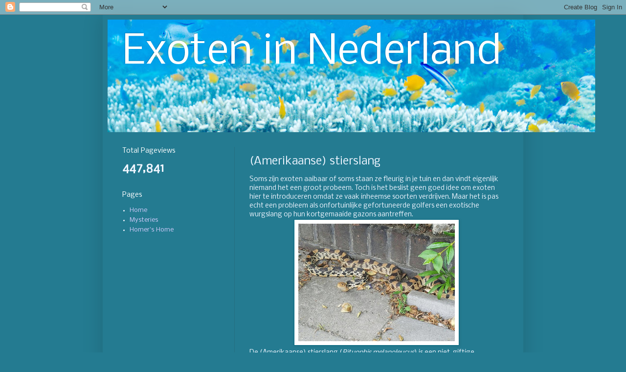

--- FILE ---
content_type: text/html; charset=UTF-8
request_url: http://exota.blogspot.com/2017/06/amerikaanse-stierslang.html
body_size: 19139
content:
<!DOCTYPE html>
<html class='v2' dir='ltr' lang='en'>
<head>
<link href='https://www.blogger.com/static/v1/widgets/335934321-css_bundle_v2.css' rel='stylesheet' type='text/css'/>
<meta content='width=1100' name='viewport'/>
<meta content='text/html; charset=UTF-8' http-equiv='Content-Type'/>
<meta content='blogger' name='generator'/>
<link href='http://exota.blogspot.com/favicon.ico' rel='icon' type='image/x-icon'/>
<link href='http://exota.blogspot.com/2017/06/amerikaanse-stierslang.html' rel='canonical'/>
<link rel="alternate" type="application/atom+xml" title="Exoten in Nederland - Atom" href="http://exota.blogspot.com/feeds/posts/default" />
<link rel="alternate" type="application/rss+xml" title="Exoten in Nederland - RSS" href="http://exota.blogspot.com/feeds/posts/default?alt=rss" />
<link rel="service.post" type="application/atom+xml" title="Exoten in Nederland - Atom" href="https://www.blogger.com/feeds/2676243817189990300/posts/default" />

<link rel="alternate" type="application/atom+xml" title="Exoten in Nederland - Atom" href="http://exota.blogspot.com/feeds/2493393767495960279/comments/default" />
<!--Can't find substitution for tag [blog.ieCssRetrofitLinks]-->
<link href='https://blogger.googleusercontent.com/img/b/R29vZ2xl/AVvXsEgV1IO9MgHsncQfGAj3Lfb82xzGPdUFMa4zJfnjaHrsWp_B9JBXX_KMc0yDMHYGOAxYbCY-OxFlsFxCUXkNwPF18VMYyo-xVznhyphenhyphenAfultaK6H9Z7wQ7nbmi-gf-3uWMhFMUrvONr0D87Zg/s320/download.jpg' rel='image_src'/>
<meta content='http://exota.blogspot.com/2017/06/amerikaanse-stierslang.html' property='og:url'/>
<meta content='(Amerikaanse) stierslang' property='og:title'/>
<meta content='Soms zijn exoten aaibaar of soms staan ze fleurig in je tuin en dan vindt eigenlijk niemand het een groot probeem. Toch is het beslist geen ...' property='og:description'/>
<meta content='https://blogger.googleusercontent.com/img/b/R29vZ2xl/AVvXsEgV1IO9MgHsncQfGAj3Lfb82xzGPdUFMa4zJfnjaHrsWp_B9JBXX_KMc0yDMHYGOAxYbCY-OxFlsFxCUXkNwPF18VMYyo-xVznhyphenhyphenAfultaK6H9Z7wQ7nbmi-gf-3uWMhFMUrvONr0D87Zg/w1200-h630-p-k-no-nu/download.jpg' property='og:image'/>
<title>Exoten in Nederland: (Amerikaanse) stierslang</title>
<style type='text/css'>@font-face{font-family:'Nobile';font-style:normal;font-weight:400;font-display:swap;src:url(//fonts.gstatic.com/s/nobile/v19/m8JTjflSeaOVl1iGXa3WWrZNblOD.woff2)format('woff2');unicode-range:U+0301,U+0400-045F,U+0490-0491,U+04B0-04B1,U+2116;}@font-face{font-family:'Nobile';font-style:normal;font-weight:400;font-display:swap;src:url(//fonts.gstatic.com/s/nobile/v19/m8JTjflSeaOVl1iGV63WWrZNblOD.woff2)format('woff2');unicode-range:U+0100-02BA,U+02BD-02C5,U+02C7-02CC,U+02CE-02D7,U+02DD-02FF,U+0304,U+0308,U+0329,U+1D00-1DBF,U+1E00-1E9F,U+1EF2-1EFF,U+2020,U+20A0-20AB,U+20AD-20C0,U+2113,U+2C60-2C7F,U+A720-A7FF;}@font-face{font-family:'Nobile';font-style:normal;font-weight:400;font-display:swap;src:url(//fonts.gstatic.com/s/nobile/v19/m8JTjflSeaOVl1iGWa3WWrZNbg.woff2)format('woff2');unicode-range:U+0000-00FF,U+0131,U+0152-0153,U+02BB-02BC,U+02C6,U+02DA,U+02DC,U+0304,U+0308,U+0329,U+2000-206F,U+20AC,U+2122,U+2191,U+2193,U+2212,U+2215,U+FEFF,U+FFFD;}</style>
<style id='page-skin-1' type='text/css'><!--
/*
-----------------------------------------------
Blogger Template Style
Name:     Simple
Designer: Blogger
URL:      www.blogger.com
----------------------------------------------- */
/* Content
----------------------------------------------- */
body {
font: normal normal 12px Nobile;
color: #eff5ff;
background: #247b91 none no-repeat scroll center center;
padding: 0 40px 40px 40px;
}
html body .region-inner {
min-width: 0;
max-width: 100%;
width: auto;
}
h2 {
font-size: 22px;
}
a:link {
text-decoration:none;
color: #d7ceff;
}
a:visited {
text-decoration:none;
color: #9bafde;
}
a:hover {
text-decoration:underline;
color: #ffffff;
}
.body-fauxcolumn-outer .fauxcolumn-inner {
background: transparent none repeat scroll top left;
_background-image: none;
}
.body-fauxcolumn-outer .cap-top {
position: absolute;
z-index: 1;
height: 400px;
width: 100%;
}
.body-fauxcolumn-outer .cap-top .cap-left {
width: 100%;
background: transparent none repeat-x scroll top left;
_background-image: none;
}
.content-outer {
-moz-box-shadow: 0 0 40px rgba(0, 0, 0, .15);
-webkit-box-shadow: 0 0 5px rgba(0, 0, 0, .15);
-goog-ms-box-shadow: 0 0 10px #333333;
box-shadow: 0 0 40px rgba(0, 0, 0, .15);
margin-bottom: 1px;
}
.content-inner {
padding: 10px 10px;
}
.content-inner {
background-color: #247b91;
}
/* Header
----------------------------------------------- */
.header-outer {
background: rgba(50,50,50,0) url(//www.blogblog.com/1kt/simple/gradients_deep.png) repeat-x scroll 0 -400px;
_background-image: none;
}
.Header h1 {
font: normal normal 80px Nobile;
color: #ffffff;
text-shadow: -1px -1px 1px rgba(0, 0, 0, .2);
}
.Header h1 a {
color: #ffffff;
}
.Header .description {
font-size: 140%;
color: #ffffff;
}
.header-inner .Header .titlewrapper {
padding: 22px 30px;
}
.header-inner .Header .descriptionwrapper {
padding: 0 30px;
}
/* Tabs
----------------------------------------------- */
.tabs-inner .section:first-child {
border-top: 0 solid #217676;
}
.tabs-inner .section:first-child ul {
margin-top: -0;
border-top: 0 solid #217676;
border-left: 0 solid #217676;
border-right: 0 solid #217676;
}
.tabs-inner .widget ul {
background: #266372 none repeat-x scroll 0 -800px;
_background-image: none;
border-bottom: 1px solid #217676;
margin-top: 1px;
margin-left: -30px;
margin-right: -30px;
}
.tabs-inner .widget li a {
display: inline-block;
padding: .6em 1em;
font: normal normal 12px Nobile;
color: #d7ceff;
border-left: 1px solid #247b91;
border-right: 0 solid #217676;
}
.tabs-inner .widget li:first-child a {
border-left: none;
}
.tabs-inner .widget li.selected a, .tabs-inner .widget li a:hover {
color: #ffffff;
background-color: #285763;
text-decoration: none;
}
/* Columns
----------------------------------------------- */
.main-outer {
border-top: 0 solid #256f81;
}
.fauxcolumn-left-outer .fauxcolumn-inner {
border-right: 1px solid #256f81;
}
.fauxcolumn-right-outer .fauxcolumn-inner {
border-left: 1px solid #256f81;
}
/* Headings
----------------------------------------------- */
div.widget > h2,
div.widget h2.title {
margin: 0 0 1em 0;
font: normal normal 14px Nobile;
color: #ffffff;
}
/* Widgets
----------------------------------------------- */
.widget .zippy {
color: #9b9b9b;
text-shadow: 2px 2px 1px rgba(0, 0, 0, .1);
}
.widget .popular-posts ul {
list-style: none;
}
/* Posts
----------------------------------------------- */
h2.date-header {
font: normal bold 11px Arial, Tahoma, Helvetica, FreeSans, sans-serif;
}
.date-header span {
background-color: rgba(50,50,50,0);
color: #eff5ff;
padding: inherit;
letter-spacing: inherit;
margin: inherit;
}
.main-inner {
padding-top: 30px;
padding-bottom: 30px;
}
.main-inner .column-center-inner {
padding: 0 15px;
}
.main-inner .column-center-inner .section {
margin: 0 15px;
}
.post {
margin: 0 0 25px 0;
}
h3.post-title, .comments h4 {
font: normal normal 22px Nobile;
margin: .75em 0 0;
}
.post-body {
font-size: 110%;
line-height: 1.4;
position: relative;
}
.post-body img, .post-body .tr-caption-container, .Profile img, .Image img,
.BlogList .item-thumbnail img {
padding: 4px;
background: #ffffff;
border: 1px solid #00667f;
-moz-box-shadow: 1px 1px 5px rgba(0, 0, 0, .1);
-webkit-box-shadow: 1px 1px 5px rgba(0, 0, 0, .1);
box-shadow: 1px 1px 5px rgba(0, 0, 0, .1);
}
.post-body img, .post-body .tr-caption-container {
padding: 8px;
}
.post-body .tr-caption-container {
color: #3f3f3f;
}
.post-body .tr-caption-container img {
padding: 0;
background: transparent;
border: none;
-moz-box-shadow: 0 0 0 rgba(0, 0, 0, .1);
-webkit-box-shadow: 0 0 0 rgba(0, 0, 0, .1);
box-shadow: 0 0 0 rgba(0, 0, 0, .1);
}
.post-header {
margin: 0 0 1.5em;
line-height: 1.6;
font-size: 90%;
}
.post-footer {
margin: 20px -2px 0;
padding: 5px 10px;
color: #cdd7ee;
background-color: #256f81;
border-bottom: 1px solid rgba(50,50,50,0);
line-height: 1.6;
font-size: 90%;
}
#comments .comment-author {
padding-top: 1.5em;
border-top: 1px solid #256f81;
background-position: 0 1.5em;
}
#comments .comment-author:first-child {
padding-top: 0;
border-top: none;
}
.avatar-image-container {
margin: .2em 0 0;
}
#comments .avatar-image-container img {
border: 1px solid #00667f;
}
/* Comments
----------------------------------------------- */
.comments .comments-content .icon.blog-author {
background-repeat: no-repeat;
background-image: url([data-uri]);
}
.comments .comments-content .loadmore a {
border-top: 1px solid #9b9b9b;
border-bottom: 1px solid #9b9b9b;
}
.comments .comment-thread.inline-thread {
background-color: #256f81;
}
.comments .continue {
border-top: 2px solid #9b9b9b;
}
/* Accents
---------------------------------------------- */
.section-columns td.columns-cell {
border-left: 1px solid #256f81;
}
.blog-pager {
background: transparent none no-repeat scroll top center;
}
.blog-pager-older-link, .home-link,
.blog-pager-newer-link {
background-color: #247b91;
padding: 5px;
}
.footer-outer {
border-top: 0 dashed #bbbbbb;
}
/* Mobile
----------------------------------------------- */
body.mobile  {
background-size: auto;
}
.mobile .body-fauxcolumn-outer {
background: transparent none repeat scroll top left;
}
.mobile .body-fauxcolumn-outer .cap-top {
background-size: 100% auto;
}
.mobile .content-outer {
-webkit-box-shadow: 0 0 3px rgba(0, 0, 0, .15);
box-shadow: 0 0 3px rgba(0, 0, 0, .15);
}
.mobile .tabs-inner .widget ul {
margin-left: 0;
margin-right: 0;
}
.mobile .post {
margin: 0;
}
.mobile .main-inner .column-center-inner .section {
margin: 0;
}
.mobile .date-header span {
padding: 0.1em 10px;
margin: 0 -10px;
}
.mobile h3.post-title {
margin: 0;
}
.mobile .blog-pager {
background: transparent none no-repeat scroll top center;
}
.mobile .footer-outer {
border-top: none;
}
.mobile .main-inner, .mobile .footer-inner {
background-color: #247b91;
}
.mobile-index-contents {
color: #eff5ff;
}
.mobile-link-button {
background-color: #d7ceff;
}
.mobile-link-button a:link, .mobile-link-button a:visited {
color: #247b91;
}
.mobile .tabs-inner .section:first-child {
border-top: none;
}
.mobile .tabs-inner .PageList .widget-content {
background-color: #285763;
color: #ffffff;
border-top: 1px solid #217676;
border-bottom: 1px solid #217676;
}
.mobile .tabs-inner .PageList .widget-content .pagelist-arrow {
border-left: 1px solid #217676;
}

--></style>
<style id='template-skin-1' type='text/css'><!--
body {
min-width: 860px;
}
.content-outer, .content-fauxcolumn-outer, .region-inner {
min-width: 860px;
max-width: 860px;
_width: 860px;
}
.main-inner .columns {
padding-left: 260px;
padding-right: 0px;
}
.main-inner .fauxcolumn-center-outer {
left: 260px;
right: 0px;
/* IE6 does not respect left and right together */
_width: expression(this.parentNode.offsetWidth -
parseInt("260px") -
parseInt("0px") + 'px');
}
.main-inner .fauxcolumn-left-outer {
width: 260px;
}
.main-inner .fauxcolumn-right-outer {
width: 0px;
}
.main-inner .column-left-outer {
width: 260px;
right: 100%;
margin-left: -260px;
}
.main-inner .column-right-outer {
width: 0px;
margin-right: -0px;
}
#layout {
min-width: 0;
}
#layout .content-outer {
min-width: 0;
width: 800px;
}
#layout .region-inner {
min-width: 0;
width: auto;
}
body#layout div.add_widget {
padding: 8px;
}
body#layout div.add_widget a {
margin-left: 32px;
}
--></style>
<link href='https://www.blogger.com/dyn-css/authorization.css?targetBlogID=2676243817189990300&amp;zx=657ccfc6-e7b5-4638-a444-f51fc0343d99' media='none' onload='if(media!=&#39;all&#39;)media=&#39;all&#39;' rel='stylesheet'/><noscript><link href='https://www.blogger.com/dyn-css/authorization.css?targetBlogID=2676243817189990300&amp;zx=657ccfc6-e7b5-4638-a444-f51fc0343d99' rel='stylesheet'/></noscript>
<meta name='google-adsense-platform-account' content='ca-host-pub-1556223355139109'/>
<meta name='google-adsense-platform-domain' content='blogspot.com'/>

<!-- data-ad-client=ca-pub-1965283206319677 -->

</head>
<body class='loading variant-deep'>
<div class='navbar section' id='navbar' name='Navbar'><div class='widget Navbar' data-version='1' id='Navbar1'><script type="text/javascript">
    function setAttributeOnload(object, attribute, val) {
      if(window.addEventListener) {
        window.addEventListener('load',
          function(){ object[attribute] = val; }, false);
      } else {
        window.attachEvent('onload', function(){ object[attribute] = val; });
      }
    }
  </script>
<div id="navbar-iframe-container"></div>
<script type="text/javascript" src="https://apis.google.com/js/platform.js"></script>
<script type="text/javascript">
      gapi.load("gapi.iframes:gapi.iframes.style.bubble", function() {
        if (gapi.iframes && gapi.iframes.getContext) {
          gapi.iframes.getContext().openChild({
              url: 'https://www.blogger.com/navbar/2676243817189990300?po\x3d2493393767495960279\x26origin\x3dhttp://exota.blogspot.com',
              where: document.getElementById("navbar-iframe-container"),
              id: "navbar-iframe"
          });
        }
      });
    </script><script type="text/javascript">
(function() {
var script = document.createElement('script');
script.type = 'text/javascript';
script.src = '//pagead2.googlesyndication.com/pagead/js/google_top_exp.js';
var head = document.getElementsByTagName('head')[0];
if (head) {
head.appendChild(script);
}})();
</script>
</div></div>
<div class='body-fauxcolumns'>
<div class='fauxcolumn-outer body-fauxcolumn-outer'>
<div class='cap-top'>
<div class='cap-left'></div>
<div class='cap-right'></div>
</div>
<div class='fauxborder-left'>
<div class='fauxborder-right'></div>
<div class='fauxcolumn-inner'>
</div>
</div>
<div class='cap-bottom'>
<div class='cap-left'></div>
<div class='cap-right'></div>
</div>
</div>
</div>
<div class='content'>
<div class='content-fauxcolumns'>
<div class='fauxcolumn-outer content-fauxcolumn-outer'>
<div class='cap-top'>
<div class='cap-left'></div>
<div class='cap-right'></div>
</div>
<div class='fauxborder-left'>
<div class='fauxborder-right'></div>
<div class='fauxcolumn-inner'>
</div>
</div>
<div class='cap-bottom'>
<div class='cap-left'></div>
<div class='cap-right'></div>
</div>
</div>
</div>
<div class='content-outer'>
<div class='content-cap-top cap-top'>
<div class='cap-left'></div>
<div class='cap-right'></div>
</div>
<div class='fauxborder-left content-fauxborder-left'>
<div class='fauxborder-right content-fauxborder-right'></div>
<div class='content-inner'>
<header>
<div class='header-outer'>
<div class='header-cap-top cap-top'>
<div class='cap-left'></div>
<div class='cap-right'></div>
</div>
<div class='fauxborder-left header-fauxborder-left'>
<div class='fauxborder-right header-fauxborder-right'></div>
<div class='region-inner header-inner'>
<div class='header section' id='header' name='Header'><div class='widget Header' data-version='1' id='Header1'>
<div id='header-inner' style='background-image: url("https://blogger.googleusercontent.com/img/b/R29vZ2xl/AVvXsEjdgS9JAxW3QTMW94By62G4F6W4v3QjSl_y7Lzpt1B8EiwYPSla3Eaj0OvujQvbttdIsSPFpMsLxrw_WAb5F5GzjufDua4CKK9YfqTRvPPEeyXOznsAk176ylNDJi2H8W6ToyQclPwawn0/s997/2021-09-06_132046.png"); background-position: left; width: 997px; min-height: 230px; _height: 230px; background-repeat: no-repeat; '>
<div class='titlewrapper' style='background: transparent'>
<h1 class='title' style='background: transparent; border-width: 0px'>
<a href='http://exota.blogspot.com/'>
Exoten in Nederland
</a>
</h1>
</div>
<div class='descriptionwrapper'>
<p class='description'><span>
</span></p>
</div>
</div>
</div></div>
</div>
</div>
<div class='header-cap-bottom cap-bottom'>
<div class='cap-left'></div>
<div class='cap-right'></div>
</div>
</div>
</header>
<div class='tabs-outer'>
<div class='tabs-cap-top cap-top'>
<div class='cap-left'></div>
<div class='cap-right'></div>
</div>
<div class='fauxborder-left tabs-fauxborder-left'>
<div class='fauxborder-right tabs-fauxborder-right'></div>
<div class='region-inner tabs-inner'>
<div class='tabs no-items section' id='crosscol' name='Cross-Column'></div>
<div class='tabs no-items section' id='crosscol-overflow' name='Cross-Column 2'></div>
</div>
</div>
<div class='tabs-cap-bottom cap-bottom'>
<div class='cap-left'></div>
<div class='cap-right'></div>
</div>
</div>
<div class='main-outer'>
<div class='main-cap-top cap-top'>
<div class='cap-left'></div>
<div class='cap-right'></div>
</div>
<div class='fauxborder-left main-fauxborder-left'>
<div class='fauxborder-right main-fauxborder-right'></div>
<div class='region-inner main-inner'>
<div class='columns fauxcolumns'>
<div class='fauxcolumn-outer fauxcolumn-center-outer'>
<div class='cap-top'>
<div class='cap-left'></div>
<div class='cap-right'></div>
</div>
<div class='fauxborder-left'>
<div class='fauxborder-right'></div>
<div class='fauxcolumn-inner'>
</div>
</div>
<div class='cap-bottom'>
<div class='cap-left'></div>
<div class='cap-right'></div>
</div>
</div>
<div class='fauxcolumn-outer fauxcolumn-left-outer'>
<div class='cap-top'>
<div class='cap-left'></div>
<div class='cap-right'></div>
</div>
<div class='fauxborder-left'>
<div class='fauxborder-right'></div>
<div class='fauxcolumn-inner'>
</div>
</div>
<div class='cap-bottom'>
<div class='cap-left'></div>
<div class='cap-right'></div>
</div>
</div>
<div class='fauxcolumn-outer fauxcolumn-right-outer'>
<div class='cap-top'>
<div class='cap-left'></div>
<div class='cap-right'></div>
</div>
<div class='fauxborder-left'>
<div class='fauxborder-right'></div>
<div class='fauxcolumn-inner'>
</div>
</div>
<div class='cap-bottom'>
<div class='cap-left'></div>
<div class='cap-right'></div>
</div>
</div>
<!-- corrects IE6 width calculation -->
<div class='columns-inner'>
<div class='column-center-outer'>
<div class='column-center-inner'>
<div class='main section' id='main' name='Main'><div class='widget Blog' data-version='1' id='Blog1'>
<div class='blog-posts hfeed'>

          <div class="date-outer">
        

          <div class="date-posts">
        
<div class='post-outer'>
<div class='post hentry uncustomized-post-template' itemprop='blogPost' itemscope='itemscope' itemtype='http://schema.org/BlogPosting'>
<meta content='https://blogger.googleusercontent.com/img/b/R29vZ2xl/AVvXsEgV1IO9MgHsncQfGAj3Lfb82xzGPdUFMa4zJfnjaHrsWp_B9JBXX_KMc0yDMHYGOAxYbCY-OxFlsFxCUXkNwPF18VMYyo-xVznhyphenhyphenAfultaK6H9Z7wQ7nbmi-gf-3uWMhFMUrvONr0D87Zg/s320/download.jpg' itemprop='image_url'/>
<meta content='2676243817189990300' itemprop='blogId'/>
<meta content='2493393767495960279' itemprop='postId'/>
<a name='2493393767495960279'></a>
<h3 class='post-title entry-title' itemprop='name'>
(Amerikaanse) stierslang
</h3>
<div class='post-header'>
<div class='post-header-line-1'></div>
</div>
<div class='post-body entry-content' id='post-body-2493393767495960279' itemprop='description articleBody'>
Soms zijn exoten aaibaar of soms staan ze fleurig in je tuin en dan vindt eigenlijk niemand het een groot probeem. Toch is het beslist geen goed idee om exoten hier te introduceren omdat ze vaak inheemse soorten verdrijven. Maar het is pas echt een probleem als onfortuinlijke gefortuneerde golfers een exotische wurgslang op hun kortgemaaide gazons aantreffen.
<br />
<div class="separator" style="clear: both; text-align: center;">
<a href="https://blogger.googleusercontent.com/img/b/R29vZ2xl/AVvXsEgV1IO9MgHsncQfGAj3Lfb82xzGPdUFMa4zJfnjaHrsWp_B9JBXX_KMc0yDMHYGOAxYbCY-OxFlsFxCUXkNwPF18VMYyo-xVznhyphenhyphenAfultaK6H9Z7wQ7nbmi-gf-3uWMhFMUrvONr0D87Zg/s1600/download.jpg" imageanchor="1" style="margin-left: 1em; margin-right: 1em;"><img border="0" data-original-height="521" data-original-width="694" height="240" src="https://blogger.googleusercontent.com/img/b/R29vZ2xl/AVvXsEgV1IO9MgHsncQfGAj3Lfb82xzGPdUFMa4zJfnjaHrsWp_B9JBXX_KMc0yDMHYGOAxYbCY-OxFlsFxCUXkNwPF18VMYyo-xVznhyphenhyphenAfultaK6H9Z7wQ7nbmi-gf-3uWMhFMUrvONr0D87Zg/s320/download.jpg" width="320" /></a></div>
De (Amerikaanse) stierslang (<i>Pituophis melanoleucus</i>) is een niet-giftige wurgslang die het voornamelijk gemunt heeft op kleine zoogdieren (ratten, muizen, mollen, etc) en eieren. De kleur van deze slang varieert van effen zwart of effen wit tot roomwit of geelachtig met onregelmatige zwarte of donkerbruine vlekken op rug en flanken. Het interesseert echter niemand welke kleur dit exotische monster heeft. Waar het om gaat is de vraag hoe lang zo'n beest kan worden en het antwoord is niet vertrouwenwekkend: de krachtige stierslang kan tot tweeënhalve meter (250 centimeter) lang worden.
<br />
<br />
In zijn thuisland bewoont de stierslang vrijwel de hele westkust van de Verenigde Staten. Hij houdt van dennenbossen (die hebben wij ook), loofbossen (ook), weilanden en akkers (ook) en rotsige woestijnlandschappen (pfoei, niet). Hij houdt van zanderige bodems met weinig vegetatie en laat de duinen bij Wassenaar nu de perfecte habitat voor de stierslang zijn. 
<br />
<br />
Al een paar jaar lang wordt er regelmatig een waarneming gedaan van een stierslang in die regio. Er leeft waarschijnlijk een grote populatie Amerikaanse stierslangen in de duinen en de bossen langs de Zuid-Hollandse kust. Recent is er zo'n wurgslang van meer dan een meter lang aangetroffen op een golfbaan in Wassenaar. Alleen op het terrein van de Wassenaarse Golf- en Countryclub hebben ze er binnen ongeveer een maand al drie gevonden. 'En in Lisse is er laatst een dood gereden,' zo meldt Walter Getreuer van Reptielenzoo Serpo.
<br />
<br />
Grote vraag is natuurlijk hoe het mogelijk is dat een slangensoort, die van nature leeft in de Verenigde Staten in Zuid-Holland terecht is gekomen. De vraag stellen is hem eigenlijk al beantwoorden, want een hersenloze idioot heeft ongetwijfeld ooit een aantal slangen uitgezet of misschien zelfs een nest met eieren in het bos gedumpt. De Wassenaarse natuur is een prima leefgebied voor deze soort. Het is namelijk een waterwingebied en de leefomstandigheden zijn hier goed genoeg voor de stierslang.
<br />
<br />
'We hebben zelfs een keer een slang aangetroffen die eieren droeg. Dat zegt wel iets', legt reptielenliefhebber Walter Getreuer uit. 'Dat betekent in elk geval dat het dier goed gezond was en het lijkt er dus op dat ze zich voortplanten'. Dat laatste is misschien goed nieuws voor een slangenliefhebber, maar de laatste keer dat ik de statistieken bekeek, waren deze behoorlijk in de minderheid. 
<br />
<br />
Hoe komen we van deze lastige exoot af? De Provincie neemt het probleem niet serieus en doet al jaren niets. Misschien moeten we een safari organiseren om ze uit ons land te verbannen. De slang. Niet de Provincie-ambtenaren
<div style='clear: both;'></div>
</div>
<div class='post-footer'>
<div class='post-footer-line post-footer-line-1'>
<span class='post-author vcard'>
</span>
<span class='post-timestamp'>
</span>
<span class='post-comment-link'>
</span>
<span class='post-icons'>
<span class='item-control blog-admin pid-470329772'>
<a href='https://www.blogger.com/post-edit.g?blogID=2676243817189990300&postID=2493393767495960279&from=pencil' title='Edit Post'>
<img alt='' class='icon-action' height='18' src='https://resources.blogblog.com/img/icon18_edit_allbkg.gif' width='18'/>
</a>
</span>
</span>
<div class='post-share-buttons goog-inline-block'>
</div>
</div>
<div class='post-footer-line post-footer-line-2'>
<span class='post-labels'>
</span>
</div>
<div class='post-footer-line post-footer-line-3'>
<span class='post-location'>
</span>
</div>
</div>
</div>
<div class='comments' id='comments'>
<a name='comments'></a>
<h4>No comments:</h4>
<div id='Blog1_comments-block-wrapper'>
<dl class='avatar-comment-indent' id='comments-block'>
</dl>
</div>
<p class='comment-footer'>
<div class='comment-form'>
<a name='comment-form'></a>
<h4 id='comment-post-message'>Post a Comment</h4>
<p>
</p>
<a href='https://www.blogger.com/comment/frame/2676243817189990300?po=2493393767495960279&hl=en&saa=85391&origin=http://exota.blogspot.com' id='comment-editor-src'></a>
<iframe allowtransparency='true' class='blogger-iframe-colorize blogger-comment-from-post' frameborder='0' height='410px' id='comment-editor' name='comment-editor' src='' width='100%'></iframe>
<script src='https://www.blogger.com/static/v1/jsbin/2830521187-comment_from_post_iframe.js' type='text/javascript'></script>
<script type='text/javascript'>
      BLOG_CMT_createIframe('https://www.blogger.com/rpc_relay.html');
    </script>
</div>
</p>
</div>
</div>
<div class='inline-ad'>
<script type="text/javascript">
    google_ad_client = "ca-pub-1965283206319677";
    google_ad_host = "ca-host-pub-1556223355139109";
    google_ad_host_channel = "L0007";
    google_ad_slot = "3743536345";
    google_ad_width = 300;
    google_ad_height = 250;
</script>
<!-- exota_main_Blog1_300x250_as -->
<script type="text/javascript"
src="//pagead2.googlesyndication.com/pagead/show_ads.js">
</script>
</div>

        </div></div>
      
</div>
<div class='blog-pager' id='blog-pager'>
<span id='blog-pager-newer-link'>
<a class='blog-pager-newer-link' href='http://exota.blogspot.com/2017/07/japanse-mossel.html' id='Blog1_blog-pager-newer-link' title='Newer Post'>Newer Post</a>
</span>
<span id='blog-pager-older-link'>
<a class='blog-pager-older-link' href='http://exota.blogspot.com/2017/06/senegalpapagaai.html' id='Blog1_blog-pager-older-link' title='Older Post'>Older Post</a>
</span>
<a class='home-link' href='http://exota.blogspot.com/'>Home</a>
</div>
<div class='clear'></div>
<div class='post-feeds'>
<div class='feed-links'>
Subscribe to:
<a class='feed-link' href='http://exota.blogspot.com/feeds/2493393767495960279/comments/default' target='_blank' type='application/atom+xml'>Post Comments (Atom)</a>
</div>
</div>
</div></div>
</div>
</div>
<div class='column-left-outer'>
<div class='column-left-inner'>
<aside>
<div class='sidebar section' id='sidebar-left-1'><div class='widget Stats' data-version='1' id='Stats1'>
<h2>Total Pageviews</h2>
<div class='widget-content'>
<div id='Stats1_content' style='display: none;'>
<span class='counter-wrapper text-counter-wrapper' id='Stats1_totalCount'>
</span>
<div class='clear'></div>
</div>
</div>
</div><div class='widget PageList' data-version='1' id='PageList1'>
<h2>Pages</h2>
<div class='widget-content'>
<ul>
<li>
<a href='https://exota.blogspot.com/'>Home</a>
</li>
<li>
<a href='http://exota.blogspot.com/p/mysteries.html'>Mysteries</a>
</li>
<li>
<a href='https://homeofhomer.blogspot.com/'>Homer's Home</a>
</li>
</ul>
<div class='clear'></div>
</div>
</div><div class='widget AdSense' data-version='1' id='AdSense1'>
<div class='widget-content'>
<script type="text/javascript"><!--
google_ad_client = "ca-pub-1965283206319677";
google_ad_host = "ca-host-pub-1556223355139109";
google_ad_host_channel = "L0001";
/* exota_sidebar_AdSense1_160x600_as */
google_ad_slot = "5220269540";
google_ad_width = 160;
google_ad_height = 600;
//-->
</script>
<script type="text/javascript"
src="//pagead2.googlesyndication.com/pagead/show_ads.js">
</script>
<div class='clear'></div>
</div>
</div><div class='widget Text' data-version='1' id='Text2'>
<h2 class='title'>Reageren?</h2>
<div class='widget-content'>
Vragen, suggesties of aanvullingen? Aarzel niet en mail me <a href="mailto:fredvries@gmail.com">hier</a>.<br/><br/>Gebruiken als column in uw krant of magazine? Adverteren op deze site? Mail me <a href="mailto:fredvries@gmail.com">hier</a> over de mogelijkheden.<br/><br/>
</div>
<div class='clear'></div>
</div><div class='widget LinkList' data-version='1' id='LinkList1'>
<h2>Inhoud</h2>
<div class='widget-content'>
<ul>
<li><a href='https://exota.blogspot.com/2013/02/deel-102-aardappelmoeheid.html'>Aardappelcysteaaltje [1]</a></li>
<li><a href='https://exota.blogspot.com/2015/02/aardappelmoeheid-2.html'>Aardappelcysteaaltje [2]</a></li>
<li><a href='https://exota.blogspot.com/2014/03/deel-xxx-aardappelspindelknolviroide.html'>Aardappelspindelknolviroïde</a></li>
<li><a href='https://exota.blogspot.com/2011/11/deel-45-aardpeer.html'>Aardpeer</a></li>
<li><a href='https://exota.blogspot.com/2013/04/deel-110-afrikaanse-bolletjeskool.html'>Afrikaanse bolletjeskool</a></li>
<li><a href='https://exota.blogspot.com/2019/08/afrikaanse-fruitmot.html'>Afrikaanse fruitmot</a></li>
<li><a href='https://exota.blogspot.com/2022/10/afrikaanse-klauwkikker.html'>Afrikaanse klauwkikker</a></li>
<li><a href='https://exota.blogspot.com/2012/05/deel-72-alexanderparkiet.html'>Alexanderparkiet</a></li>
<li><a href='https://exota.blogspot.com/2011/06/deel-30-alsemambrosia.html'>Alsemambrosia</a></li>
<li><a href='https://exota.blogspot.com/2016/10/alsemcysteaaltje.html'>Alsemcysteaaltje</a></li>
<li><a href='https://exota.blogspot.com/2016/08/amarant-en-monsanto.html'>Amarant, Alsemambrosia en Monsanto</a></li>
<li><a href='https://exota.blogspot.com/2013/06/deel-121-amerikaanse-boormossel.html'>Amerikaanse boormossel</a></li>
<li><a href='https://exota.blogspot.com/2012/12/deel-96-amerikaanse-oesterboorder.html'>Amerikaanse oesterboorder</a></li>
<li><a href='https://exota.blogspot.com/2012/08/deel-84-amerikaanse-paprikakever.html'>Amerikaanse paprikakever</a></li>
<li><a href='https://exota.blogspot.com/2013/10/deel-140-amerikaanse-ribkwal.html'>Amerikaanse ribkwal</a></li>
<li><a href='https://exota.blogspot.com/2010/08/deel-9-amerikaanse-bandenmug.html'>Amerikaanse rotspoelmug</a></li>
<li><a href='https://exota.blogspot.com/2011/10/deel-43-brulkikker.html'>Amerikaanse stierkikker</a></li>
<li><a href='https://exota.blogspot.com/2017/06/amerikaanse-stierslang.html'>Amerikaanse stierslang</a></li>
<li><a href='https://exota.blogspot.com/2019/03/amerikaanse-strandschelp.html'>Amerikaanse strandschelp</a></li>
<li><a href='https://exota.blogspot.com/2016/09/amerikaanse-zeekreeft.html'>Amerikaanse zeekreeft</a></li>
<li><a href='https://exota.blogspot.com/2010/07/deel-7-amerikaanse-zwaardschede.html'>Amerikaanse zwaardschede</a></li>
<li><a href='https://exota.blogspot.com/2020/04/anna-paulownaboom.html'>Anna Paulownaboom</a></li>
<li><a href='https://exota.blogspot.com/2024/05/appelbes.html'>Appelbes</a></li>
<li><a href='https://exota.blogspot.com/2012/07/deel-78-argentijnse-mier.html'>Argentijnse mier</a></li>
<li><a href='https://exota.blogspot.com/2025/12/attenboroughs-spinnendoder.html'>Attenborough's spinnendoder</a></li>
<li><a href='https://exota.blogspot.com/2025/11/australische-huisspin.html'>Australische huisspin</a></li>
<li><a href='https://exota.blogspot.com/2013/03/deel-105-aziatische-fruitvlieg.html'>Aziatische (of Suzuki) fruitvlieg</a></li>
<li><a href='https://exota.blogspot.com/2014/07/aziatische-boktor.html'>Aziatische boktor</a></li>
<li><a href='https://exota.blogspot.com/2013/08/deel-130-boomholte-steekmug.html'>Aziatische bosmug</a></li>
<li><a href='https://exota.blogspot.com/2012/02/deel-60-aziatische-hoornaar.html'>Aziatische hoornaar</a></li>
<li><a href='https://exota.blogspot.com/2010/07/deel-2-aziatische-korfmossel.html'>Aziatische korfmossel</a></li>
<li><a href='https://exota.blogspot.com/2012/12/deel-94-aziatische-modderkruiper.html'>Aziatische modderkruiper</a></li>
<li><a href='https://exota.blogspot.com/2010/08/deel-12-tijgermug.html'>Aziatische tijgermug</a></li>
<li><a href='https://exota.blogspot.com/2014/08/deel-182-aziatische-veldkers.html'>Aziatische veldkers</a></li>
<li><a href='https://exota.blogspot.com/2025/11/azijnboom.html'>Azijnboom</a></li>
<li><a href='https://exota.blogspot.com/2014/03/deel-164-badeendjes.html'>Badeendjes</a></li>
<li><a href='https://exota.blogspot.com/2013/03/deel-109-baltimoretroepiaal.html'>Baltimoretroepiaal</a></li>
<li><a href='https://exota.blogspot.com/2017/05/bergcentaurie.html'>Bergcentaurie</a></li>
<li><a href='https://exota.blogspot.com/2022/07/beukenbladziekte.html'>Beukenbladziekte</a></li>
<li><a href='https://exota.blogspot.com/2015/03/bietencysteaaltje.html'>Bietencysteaaltje</a></li>
<li><a href='https://exota.blogspot.com/2013/07/deel-124-blaasjeskrab.html'>Blaasjeskrab</a></li>
<li><a href='https://exota.blogspot.com/2019/01/black-eyed-susan.html'>Black-eyed Susan</a></li>
<li><a href='https://exota.blogspot.com/2014/02/deel-161-bladpootwants.html'>Bladpootwants</a></li>
<li><a href='https://exota.blogspot.com/2017/09/bladvlekkenziekte-in-tuinbonen.html'>Bladvlekkenziekte in Tuinbonen</a></li>
<li><a href='https://exota.blogspot.com/2013/05/blauw-kattenkruid.html'>Blauw kattenkruid</a></li>
<li><a href='https://exota.blogspot.com/2013/08/deel-131-blauwband.html'>Blauwband</a></li>
<li><a href='https://exota.blogspot.com/2018/05/blauwe-hondstong.html'>Blauwe hondstong</a></li>
<li><a href='https://exota.blogspot.com/2011/08/deel-36-blauwe-zwemkrab.html'>Blauwe zwemkrab</a></li>
<li><a href='https://exota.blogspot.com/2024/03/blauwneus.html'>Blauwneus</a></li>
<li><a href='https://exota.blogspot.com/2014/01/deel-155-blauwvleugeltaling.html'>Blauwvleugeltaling</a></li>
<li><a href='https://exota.blogspot.com/2016/08/bleek-cypergras.html'>Bleek cypergras</a></li>
<li><a href='https://exota.blogspot.com/2024/09/bleke-piekjesspons.html'>Bleke piekjesspons</a></li>
<li><a href='https://exota.blogspot.com/2015/07/boerentabak.html'>Boerentabak</a></li>
<li><a href='https://exota.blogspot.com/2021/07/bolletjeskers.html'>Bolletjeskers</a></li>
<li><a href='https://exota.blogspot.com/2013/08/deel-129-borrelia-miyamotoi.html'>Borrelia miyamotoi</a></li>
<li><a href='https://exota.blogspot.com/2020/04/bosmuis-op-griend.html'>Bosmuis</a></li>
<li><a href='https://exota.blogspot.com/2010/08/deel-14-brakwaterpok.html'>Brakwaterpok</a></li>
<li><a href='https://exota.blogspot.com/2014/05/deel-169-bronskopeend.html'>Bronskopeend</a></li>
<li><a href='https://exota.blogspot.com/2013/04/deel-112-bruinkopdiksnavelmees.html'>Bruinkopdiksnavelmees</a></li>
<li><a href='https://exota.blogspot.com/2011/10/deel-43-brulkikker.html'>Brulkikker</a></li>
<li><a href='https://exota.blogspot.com/2025/01/buxuskamperfoelie.html'>Buxuskamperfoelie</a></li>
<li><a href='https://exota.blogspot.com/2012/03/deel-65-buxusmot.html'>Buxusmot</a></li>
<li><a href='https://exota.blogspot.com/2010/08/deel-13-californische-rivierkreeft.html'>Californische rivierkreeft</a></li>
<li><a href='https://exota.blogspot.com/2012/03/deel-67-californische-trips.html'>Californische trips</a></li>
<li><a href='https://exota.blogspot.com/2013/04/deel-111-canadees-hertshooi.html'>Canadees hertshooi</a></li>
<li><a href='https://exota.blogspot.com/2011/05/deel-26-canadese-gans.html'>Canadese gans</a></li>
<li><a href='https://exota.blogspot.com/2014/11/deel-194-caraibische-flamingo.html'>Caraïbische flamingo</a></li>
<li><a href='https://exota.blogspot.com/2014/01/deel-153-chikungunya.html'>Chikungunya</a></li>
<li><a href='https://exota.blogspot.com/2013/03/deel-106-chinese-bruidssluier.html'>Chinese bruidssluier</a></li>
<li><a href='https://exota.blogspot.com/2013/11/deel-145-chinese-muntjak.html'>Chinese muntjak</a></li>
<li><a href='https://exota.blogspot.com/2012/03/deel-64-chileense-smient.html'>Chinese smient</a></li>
<li><a href='https://exota.blogspot.com/2017/02/chinese-vijvermossel.html'>Chinese vijvermossel</a></li>
<li><a href='https://exota.blogspot.com/2024/11/chinese-vijvermossel.html'>Chinese vijvermossel</a></li>
<li><a href='https://exota.blogspot.com/2021/10/chinese-waaierpalm.html'>Chinese waaierpalm</a></li>
<li><a href='https://exota.blogspot.com/2010/07/chinese-wolhandkrab.html'>Chinese wolhandkrab</a></li>
<li><a href='https://exota.blogspot.com/2015/04/deel-210-citroenkruid.html'>Citroenkruid</a></li>
<li><a href='https://exota.blogspot.com/2016/06/citrus-exocortis-viroid-cevd.html'>Citrus Exocorits Viroid (CEVd)</a></li>
<li><a href='https://exota.blogspot.com/2012/05/deel-71-coloradokever.html'>Coloradokever</a></li>
<li><a href='https://exota.blogspot.com/2013/06/deel-119-cryptococcus-gattii.html'>Cryptococcus gattii</a></li>
<li><a href='https://exota.blogspot.com/2022/06/cucurbit-aphid-borne-yellows-virus.html'>Cucurbit Aphid-borne Yellows Virus </a></li>
<li><a href='https://exota.blogspot.com/2016/02/dadelpalm.html'>Dadelpalm</a></li>
<li><a href='https://exota.blogspot.com/2014/01/deel-152-dengue.html'>Dengue</a></li>
<li><a href='https://exota.blogspot.com/2012/09/deel-87-dennenhoutaaltje.html'>Dennenhoutaaltje</a></li>
<li><a href='https://exota.blogspot.com/2014/07/deel-178-diamantduif.html'>Diamantduif</a></li>
<li><a href='https://exota.blogspot.com/2013/01/deel-99-dikkopelrits.html'>Dikkopelrits</a></li>
<li><a href='https://exota.blogspot.com/2015/08/dikkopschildpad.html'>Dikkopschildpad</a></li>
<li><a href='https://exota.blogspot.com/2010/07/deel-6-driehoeksmossel.html'>Driehoeksmossel</a></li>
<li><a href='https://exota.blogspot.com/2013/12/deel-149-duivelswandelstok.html'>Duivelswandelstok</a></li>
<li><a href='https://exota.blogspot.com/2015/09/deel-232-dwergmispels.html'>Dwergmispels</a></li>
<li><a href='https://exota.blogspot.com/2012/07/deel-80-eikenprocessierupsvlinder.html'>Eikenprocessievlinder</a></li>
<li><a href='https://exota.blogspot.com/2010/10/deel-22-engels-slijkgras.html'>Engels slijkgras</a></li>
<li><a href='https://exota.blogspot.com/2016/07/engelse-veldiep.html'>Engelse veldiep</a></li>
<li><a href='https://exota.blogspot.com/2020/03/erwtencysteaaltje.html'>Erwtencysteaaltje</a></li>
<li><a href='https://exota.blogspot.com/2011/05/deel-27-essenprachtkever.html'>Essenprachtkever</a></li>
<li><a href='https://exota.blogspot.com/2011/07/deel-33-essenziekte.html'>Essenziekte (of Essentakziekte)</a></li>
<li><a href='https://exota.blogspot.com/2012/08/deel-85-europese-bijeneter.html'>Europese bijeneter</a></li>
<li><a href='https://exota.blogspot.com/2014/05/deel-170-everglades-moeraskreeft.html'>Everglades moeraskreeft</a></li>
<li><a href='https://exota.blogspot.com/2022/05/exotische-korstmossen.html'>Exotische korstmossen</a></li>
<li><a href='https://exota.blogspot.com/2012/02/deel-57-ezelsoor.html'>Ezelsoor</a></li>
<li><a href='https://exota.blogspot.com/2020/01/fasantenbes.html'>Fasantenbes</a></li>
<li><a href='https://exota.blogspot.com/2012/06/de-filippijnse-tapijtschelp-tapes.html'>Filippijnse tapijtschelp</a></li>
<li><a href='https://exota.blogspot.com/2024/08/flamenco-platworm.html'>Flamenco-platworm</a></li>
<li><a href='https://exota.blogspot.com/2011/08/deel-34-fluweelblad.html'>Fluweelblad</a></li>
<li><a href='https://exota.blogspot.com/2021/04/franklins-meeuw.html'>Franklin's meeuw</a></li>
<li><a href='https://exota.blogspot.com/2013/09/deel-132-fuji-kers.html'>Fuji-kers</a></li>
<li><a href='https://exota.blogspot.com/2013/07/deel-125-galega-of-geitenruit.html'>Galega (of Geitenruit)</a></li>
<li><a href='https://exota.blogspot.com/2012/11/deel-90-geaderde-leemhoed.html'>Geaderde leemhoed</a></li>
<li><a href='https://exota.blogspot.com/2018/12/gebogen-traliemossel.html'>Gebogen traliemossel</a></li>
<li><a href='https://exota.blogspot.com/2023/11/geldkaurie.html'>Geldkauri</a></li>
<li><a href='https://exota.blogspot.com/2020/12/gele-bieslelie.html'>Gele bieslelie</a></li>
<li><a href='https://exota.blogspot.com/2011/12/deel-48-gele-kamille.html'>Gele kamille</a></li>
<li><a href='https://exota.blogspot.com/2010/08/deel-11-gele-koortsmug.html'>Gele koortsmug</a></li>
<li><a href='https://exota.blogspot.com/2012/11/deel-92-gele-maskerbloem.html'>Gele maskerbloem</a></li>
<li><a href='https://exota.blogspot.com/2021/09/gele-mediterrane-distel.html'>Gele Mediterrane distel</a></li>
<li><a href='https://exota.blogspot.com/2011/12/deel-51-gele-wratspons.html'>Gele wratspons</a></li>
<li><a href='https://exota.blogspot.com/2015/03/deel-208-geraniumblauwtje.html'>Geraniumblauwtje</a></li>
<li><a href='https://exota.blogspot.com/2013/10/deel-141-gevlekt-longkruid.html'>Gevlekt longkruid</a></li>
<li><a href='https://exota.blogspot.com/2022/02/gevlekte-lantaarnvlieg.html'>Gevlekte lantaarnvlieg</a></li>
<li><a href='https://exota.blogspot.com/2018/04/gewone-solivagewone-soliva-soliva.html'>Gewone soliva</a></li>
<li><a href='https://exota.blogspot.com/2020/02/gingellikruid.html'>Gingellikruid</a></li>
<li><a href='https://exota.blogspot.com/2015/05/deel-215-gouden-appelslak.html'>Gouden appelslak</a></li>
<li><a href='https://exota.blogspot.com/2014/10/deel-190-goudknopje.html'>Goudknopje</a></li>
<li><a href='https://exota.blogspot.com/2016/01/goudvis-of-giebel.html'>Goudvis (of Giebel)</a></li>
<li><a href='https://exota.blogspot.com/2025/12/graanklander.html'>Graanklander</a></li>
<li><a href='https://exota.blogspot.com/2025/02/grasmussen.html'>Grasmussen</a></li>
<li><a href='https://exota.blogspot.com/2024/04/groene-perzikluis.html'>Groene perzikluis</a></li>
<li><a href='https://exota.blogspot.com/2023/09/grondgebonden-termiet.html'>Grondgebonden termiet</a></li>
<li><a href='https://exota.blogspot.com/2015/01/deel-197-groot-akkerscherm.html'>Groot akkerscherm</a></li>
<li><a href='https://exota.blogspot.com/2013/11/deel-148-groot-nagelkruid.html'>Groot nagelkruid</a></li>
<li><a href='https://exota.blogspot.com/2013/06/deel-118-groot-vlotvaren.html'>Groot vlotvaren</a></li>
<li><a href='https://exota.blogspot.com/2025/02/grote-gevlekte-landplatworm.html'>Grote gevlekte landplatworm</a></li>
<li><a href='https://exota.blogspot.com/2012/05/deel-74-grote-hardvrucht.html'>Grote hardvrucht</a></li>
<li><a href='https://exota.blogspot.com/2016/02/grote-kroosvaren.html'>Grote kroosvaren</a></li>
<li><a href='https://exota.blogspot.com/2015/08/grote-waternavel.html'>Grote waternavel</a></li>
<li><a href='https://exota.blogspot.com/2015/09/gumborovirus.html'>Gumborovirus</a></li>
<li><a href='https://exota.blogspot.com/2015/02/deel-204-gup.html'>Gup</a></li>
<li><a href='https://exota.blogspot.com/2015/03/deel-206-haagse-kronkel.html'>Haagse kronkel</a></li>
<li><a href='https://exota.blogspot.com/2010/08/deel-16-halsbandparkiet.html'>Halsbandparkiet</a></li>
<li><a href='https://exota.blogspot.com/2015/11/deel-xxx-harig-spookkreeftje.html'>Harig spookkreeftje</a></li>
<li><a href='https://exota.blogspot.com/2010/08/deel-17-heilige-ibis.html'>Heilige ibis</a></li>
<li><a href='https://exota.blogspot.com/2020/10/herfstalsem.html'>Herfstalsem</a></li>
<li><a href='https://exota.blogspot.com/2013/10/deel-139-hibiscus.html'>Hibiscus</a></li>
<li><a href='https://exota.blogspot.com/2013/05/deel-114-hottentotvijg.html'>Hottentotvijg</a></li>
<li><a href='https://exota.blogspot.com/2012/12/deel-95-huiskraai.html'>Huiskraai</a></li>
<li><a href='https://exota.blogspot.com/2020/08/japanse-hulstspanner-of-hulstmot.html'>Hulstmot</a></li>
<li><a href='https://exota.blogspot.com/2021/10/human-metapneumovirus.html'>Human metapneumovirus</a></li>
<li><a href='https://exota.blogspot.com/2014/09/deel-186-iepenzigzagbladwesp.html'>Iepenigzagbladwesp</a></li>
<li><a href='https://exota.blogspot.com/2012/12/deel-93-iepziekte.html'>Iepziekte</a></li>
<li><a href='https://exota.blogspot.com/2011/10/deel-42-indische-gans.html'>Indische gans</a></li>
<li><a href='https://exota.blogspot.com/2010/09/deel-21-inktviszwam.html'>Inktviszwam</a></li>
<li><a href='https://exota.blogspot.com/2015/10/de-italiaanse-aronskelk-arum-italicum.html'>Italiaanse aronskelk</a></li>
<li><a href='https://exota.blogspot.com/2014/03/deel-166-italiaanse-kamsalamander.html'>Italiaanse kamsalamander</a></li>
<li><a href='https://exota.blogspot.com/2010/07/deel-4-japans-bessenwier.html'>Japans bessenwier</a></li>
<li><a href='https://exota.blogspot.com/2013/10/deel-142-japans-hoefblad.html'>Japans hoefblad</a></li>
<li><a href='https://exota.blogspot.com/2015/02/deel-205-japanse-berberis.html'>Japanse berberis</a></li>
<li><a href='https://exota.blogspot.com/2015/05/deel-216-japanse-bladvlo.html'>Japanse bladvlo</a></li>
<li><a href='https://exota.blogspot.com/2015/01/deel-198-japanse-dansmug.html'>Japanse dansmug</a></li>
<li><a href='https://exota.blogspot.com/2010/10/deel-23-japanse-duizendknoop.html'>Japanse duizendknoop</a></li>
<li><a href='https://exota.blogspot.com/2018/03/japanse-hulst.html'>Japanse hulst</a></li>
<li><a href='https://exota.blogspot.com/2020/08/japanse-hulstspanner-of-hulstmot.html'>Japanse Hulstspanner</a></li>
<li><a href='https://exota.blogspot.com/2025/07/japanse-kever.html'>Japanse kever</a></li>
<li><a href='https://exota.blogspot.com/2011/12/deel-49-japanse-knotszakpijp.html'>Japanse knotszakpijp</a></li>
<li><a href='https://exota.blogspot.com/2014/11/deel-192-japanse-meeuw.html'>Japanse meeuw</a></li>
<li><a href='https://exota.blogspot.com/2010/07/deel-5-japanse-oester.html'>Japanse oester</a></li>
<li><a href='https://exota.blogspot.com/2017/07/japanse-mossel.html'>Japanse paardenmossel</a></li>
<li><a href='https://exota.blogspot.com/2012/02/deel-56-japanse-sierkers.html'>Japanse sierkers</a></li>
<li><a href='https://exota.blogspot.com/2012/08/deel-83-japanse-skimmia.html'>Japanse skimmia</a></li>
<li><a href='https://exota.blogspot.com/2015/07/cephalothrix-simula.html'>Japanse snoerworm</a></li>
<li><a href='https://exota.blogspot.com/2012/08/deel-71-japanse-thujabastkever.html'>Japanse thujabastkever</a></li>
<li><a href='https://exota.blogspot.com/2013/05/deel-116-kaapverdische-mus.html'>Kaapverdische mus</a></li>
<li><a href='https://exota.blogspot.com/2023/08/kalkoen.html'>Kalkoen</a></li>
<li><a href='https://exota.blogspot.com/2025/09/kamilleknopje.html'>Kamilleknopje</a></li>
<li><a href='https://exota.blogspot.com/2014/12/deel-196-kanariezaad.html'>Kanariezaad</a></li>
<li><a href='https://exota.blogspot.com/2011/09/deel-40-kangaroe-appel.html'>Kangaroe-appel</a></li>
<li><a href='https://exota.blogspot.com/2015/09/kaspische-bloedrode-aasgarnaal.html'>Kaspische bloedrode aasgarnaal</a></li>
<li><a href='https://exota.blogspot.com/2016/02/kassprinkhaan.html'>Kassprinkhaan</a></li>
<li><a href='https://exota.blogspot.com/2013/09/deel-134-kastanjekanker.html'>Kastanjekanker</a></li>
<li><a href='https://exota.blogspot.com/2016/04/kazachstaanse-paardenbloem.html'>Kazachstaanse paardenbloem</a></li>
<li><a href='https://exota.blogspot.com/2017/10/kidneybonen.html'>Kidneybonen</a></li>
<li><a href='https://exota.blogspot.com/2015/12/kip.html'>Kip</a></li>
<li><a href='https://exota.blogspot.com/2017/01/kiwi.html'>Kiwi</a></li>
<li><a href='https://exota.blogspot.com/2015/03/deel-209-klein-zeegras.html'>Klein zeegras</a></li>
<li><a href='https://exota.blogspot.com/2017/08/kleine-bruine-plantspringer.html'>Kleine bruine plantspringer</a></li>
<li><a href='https://exota.blogspot.com/2013/02/deel-103-knolcyperus.html'>Knolcyperus</a></li>
<li><a href='https://exota.blogspot.com/2014/04/deel-168-knorrepos.html'>Knorrepos</a></li>
<li><a href='https://exota.blogspot.com/2020/04/kompassla.html'>Kompassla</a></li>
<li><a href='https://exota.blogspot.com/2011/08/deel-38-koriander.html'>Koriander</a></li>
<li><a href='https://exota.blogspot.com/2013/08/deel-127-kraakcicade.html'>Kraakcicade</a></li>
<li><a href='https://exota.blogspot.com/2022/12/krillgarnaal.html'>Krillgarnaal</a></li>
<li><a href='https://exota.blogspot.com/2013/11/deel-xxx-kruisbekken.html'>Kruisbekken</a></li>
<li><a href='https://exota.blogspot.com/2015/10/lachduif-of-izabeltortel.html'>Lachduif (of Izabeltortel)</a></li>
<li><a href='https://exota.blogspot.com/2020/06/lachstern.html'>Lachstern</a></li>
<li><a href='https://exota.blogspot.com/2014/12/deel-195-lampenpoetsersgras_6.html'>Lampenpoetsersgras</a></li>
<li><a href='https://exota.blogspot.com/2012/02/deel-57-late-en-canadese-guldenroede.html'>Late en Canadese guldenroede</a></li>
<li><a href='https://exota.blogspot.com/2023/06/legerrups.html'>Legerrups</a></li>
<li><a href='https://exota.blogspot.com/2014/11/deel-191-maasraket.html'>Maasraket</a></li>
<li><a href='https://exota.blogspot.com/2025/08/maasraket.html'>Maasraket</a></li>
<li><a href='https://exota.blogspot.com/2025/12/maisklander.html'>Maïsklander</a></li>
<li><a href='https://exota.blogspot.com/2014/07/deel-176-maiswortelboorder.html'>Maïswortelboorder</a></li>
<li><a href='https://exota.blogspot.com/2011/06/deel-31-mandarijneend.html'>Mandarijneend</a></li>
<li><a href='https://exota.blogspot.com/2022/11/mantsjoerijse-wilde-rijst.html'>Mantsjoerijse wilde rijst </a></li>
<li><a href='https://exota.blogspot.com/2023/07/marjoleinbekje.html'>Marjoleinbekje</a></li>
<li><a href='https://exota.blogspot.com/2016/11/mediterraan-draaigatje.html'>Mediterraan draaigatje</a></li>
<li><a href='https://exota.blogspot.com/2013/01/deel-98-mediterrane-lichtmot.html'>Mediterrane lichtmot</a></li>
<li><a href='https://exota.blogspot.com/2016/12/meekrap.html'>Meekrap</a></li>
<li><a href='https://exota.blogspot.com/2018/12/mexicaanse-zwartsteel.html'>Mexicaanse zwartsteel</a></li>
<li><a href='https://exota.blogspot.com/2023/03/mexican-creeper.html'>Mexican creeper</a></li>
<li><a href='https://exota.blogspot.com/2014/07/deel-181-middellandse-zeevlieg.html'>Middellandse zeevlieg</a></li>
<li><a href='https://exota.blogspot.com/2013/03/deel-108-moeflon.html'>Moeflon</a></li>
<li><a href='https://exota.blogspot.com/2015/12/moerasanemoon.html'>Moerasanemoon</a></li>
<li><a href='https://exota.blogspot.com/2014/03/deel-162-moerasaronskelk.html'>Moerasaronskelk</a></li>
<li><a href='https://exota.blogspot.com/2014/05/deel-172-molestusmug.html'>Molestusmug</a></li>
<li><a href='https://exota.blogspot.com/2014/08/deel-183-mongoolse-renmuis.html'>Mongoolse renmuis</a></li>
<li><a href='https://exota.blogspot.com/2015/01/deel-199-monniksparkiet.html'>Monniksparkiet [1]</a></li>
<li><a href='https://exota.blogspot.com/2017/09/monniksparkiet.html'>Monniksparkiet [2]</a></li>
<li><a href='https://exota.blogspot.com/2010/07/deel-8-muiltje.html'>Muiltje</a></li>
<li><a href='https://exota.blogspot.com/2022/12/muskietenvisje.html'>Muskietenvisje</a></li>
<li><a href='https://exota.blogspot.com/2012/02/deel-55-muskusrat.html'>Muskusrat</a></li>
<li><a href='https://exota.blogspot.com/2015/02/deel-203-myxomatose.html'>Myxomatose</a></li>
<li><a href='https://exota.blogspot.com/2024/11/naaldzaadbloem.html'>Naaldzaadbloem</a></li>
<li><a href='https://exota.blogspot.com/2019/11/napolitaanse-cyclamen.html'>Napolitaanse cyclamen</a></li>
<li><a href='https://exota.blogspot.com/2015/02/deel-202-negerzaad.html'>Negerzaad</a></li>
<li><a href='https://exota.blogspot.com/2022/03/nieuw-zeelandse-zeepok.html'>Nieuw-Zeelandse zeepok</a></li>
<li><a href='https://exota.blogspot.com/2015/12/nijlgans.html'>Nijlgans</a></li>
<li><a href='https://exota.blogspot.com/2022/11/noordelijke-slangenkop.html'>Noordelijke slangenkop</a></li>
<li><a href='https://exota.blogspot.com/2013/12/deel-xxx-noordkromp.html'>Noordkromp</a></li>
<li><a href='https://exota.blogspot.com/2020/08/oestermodderworm.html'>Oestermodderworm</a></li>
<li><a href='https://exota.blogspot.com/2015/05/deel-219-oesterparasiet.html'>Oesterparasiet</a></li>
<li><a href='https://exota.blogspot.com/2024/01/oleander-dopluis.html'>Oleander dopluis</a></li>
<li><a href='https://exota.blogspot.com/2013/05/deel-113-olifantsgras.html'>Olifantsgras</a></li>
<li><a href='https://exota.blogspot.com/2024/06/olijfwilgbladvlo.html'>Olijfwilgbladvlo</a></li>
<li><a href='https://exota.blogspot.com/2015/05/deel-217-olive-quick-decline-syndrome.html'>Olive Quick Decline Syndrome</a></li>
<li><a href='https://exota.blogspot.com/2011/08/deel-37-ongelijkbladig-vederkruid.html'>Ongelijkbladig vederkruid</a></li>
<li><a href='https://exota.blogspot.com/2010/08/deel-10-oost-aziatische-boktor.html'>Oost-Aziatische boktor</a></li>
<li><a href='https://exota.blogspot.com/2023/08/oosterse-fruitvlieg.html'>Oosterse fruitvlieg</a></li>
<li><a href='https://exota.blogspot.com/2014/09/deel-184-oosterse-karmozijnbes.html'>Oosterse karmozijnbes</a></li>
<li><a href='https://exota.blogspot.com/2013/12/deel-151-oostzeegroenworm.html'>Oostzeegroenworm</a></li>
<li><a href='https://exota.blogspot.com/2013/02/oot-of-wilde-haver.html'>Oot (of Wilde haver)</a></li>
<li><a href='https://exota.blogspot.com/2025/06/oranje-havikskruid.html'>Oranje havikskruid</a></li>
<li><a href='https://exota.blogspot.com/2017/05/verboden-oranje-petunia.html'>Oranje petunia</a></li>
<li><a href='https://exota.blogspot.com/2020/11/oranje-poriezwam.html'>Oranje poriezwam</a></li>
<li><a href='https://exota.blogspot.com/2015/11/oranje-springzaad.html'>Oranje springzaad</a></li>
<li><a href='https://exota.blogspot.com/2012/02/deel-59-oranjeboompje.html'>Oranjeboompje</a></li>
<li><a href='https://exota.blogspot.com/2017/02/ovaalronde-krab.html'>Ovaalronde krab</a></li>
<li><a href='https://exota.blogspot.com/2010/09/deel-20-paalworm.html'>Paalworm</a></li>
<li><a href='https://exota.blogspot.com/2013/05/deel-117-paardenkastanjemineermot.html'>Paardenkastanjemineermot</a></li>
<li><a href='https://exota.blogspot.com/2013/10/deel-138-paardenzadel.html'>Paardenzadel</a></li>
<li><a href='https://exota.blogspot.com/2015/12/paarse-trompetbekerplant.html'>Paarse trompetbekerplant</a></li>
<li><a href='https://exota.blogspot.com/2014/04/paashaas.html'>Paashaas</a></li>
<li><a href='https://exota.blogspot.com/2023/09/pacifisch-klauwvlokreeftje.html'>Pacifisch klauwvlokreeftje </a></li>
<li><a href='https://exota.blogspot.com/2023/12/pacifische-zeepok.html'>Pacifische zeepok</a></li>
<li><a href='https://exota.blogspot.com/2011/12/deel-47-pallas-eekhoorn.html'>Pallas' eekhoorn</a></li>
<li><a href='https://exota.blogspot.com/2015/12/paprikamozaiekvirus.html'>Paprikamozaïekvirus</a></li>
<li><a href='https://exota.blogspot.com/2010/07/deel-3-penseelkrab.html'>Penseelkrab</a></li>
<li><a href='https://exota.blogspot.com/2011/08/deel-35-piepschuimkever.html'>Piepschuimkever</a></li>
<li><a href='https://exota.blogspot.com/2021/12/plaagmier.html'>Plaagmier</a></li>
<li><a href='https://exota.blogspot.com/2016/07/portugese-laurierkers.html'>Portugese laurierkers</a></li>
<li><a href='https://exota.blogspot.com/2014/06/deel-173-postduif.html'>Postduif</a></li>
<li><a href='https://exota.blogspot.com/2020/08/pyjamawants.html'>Pyjamawants</a></li>
<li><a href='https://exota.blogspot.com/2011/07/deel-32-quaggamossel.html'>Quaggamossel</a></li>
<li><a href='https://exota.blogspot.com/2018/04/resistente-uitstaande-melde.html'>Resistente uitstaande melde</a></li>
<li><a href='https://exota.blogspot.com/2012/06/deel-76-reuzenbalsemien.html'>Reuzenbalsamien</a></li>
<li><a href='https://exota.blogspot.com/2014/01/deel-158-reuzenhooiwagen.html'>Reuzenhooiwagen</a></li>
<li><a href='https://exota.blogspot.com/2010/08/deel-15-reuzenvlokreeft.html'>Reuzenvlokreeft</a></li>
<li><a href='https://exota.blogspot.com/2014/06/deel-174-rhododendron.html'>Rhodondendron</a></li>
<li><a href='https://exota.blogspot.com/2025/07/rietglasvleugelcicade.html'>Rietglasvleugelcicade</a></li>
<li><a href='https://exota.blogspot.com/2023/10/rijstklander.html'>Rijstklander</a></li>
<li><a href='https://exota.blogspot.com/2016/11/rijstwortelknobbelnematode.html'>Rijstwortelknobbelnematode</a></li>
<li><a href='https://exota.blogspot.com/2010/08/deel-18-rimpelroos.html'>Rimpelroos (of Rozenbottel)</a></li>
<li><a href='https://exota.blogspot.com/2024/12/ringsnavelmeeuw.html'>Ringsnavelmeeuw</a></li>
<li><a href='https://exota.blogspot.com/2016/06/rivierkreeftenpest.html'>Rivierkreeftenpest</a></li>
<li><a href='https://exota.blogspot.com/2025/12/rode-hooiwagen.html'>Rode hooiwagen</a></li>
<li><a href='https://exota.blogspot.com/2014/07/deel-180-rode-koningskrab.html'>Rode koningskrab</a></li>
<li><a href='https://exota.blogspot.com/2014/09/deel-185-rode-palmkever.html'>Rode palmkever</a></li>
<li><a href='https://exota.blogspot.com/2014/02/deel-159-rode-schorpioenmier.html'>Rode schorpioenmier</a></li>
<li><a href='https://exota.blogspot.com/2024/02/rode-tortel.html'>Rode tortel</a></li>
<li><a href='https://exota.blogspot.com/2011/11/deel-44-rode-vuurmier.html'>Rode vuurmier</a></li>
<li><a href='https://exota.blogspot.com/2017/04/rode-worm-van-oesters.html'>Rode worm van oesters</a></li>
<li><a href='https://exota.blogspot.com/2012/07/deel-77-rode-zonnehoed-of-echinacea.html'>Rode zonnehoed (of Echinacea)</a></li>
<li><a href='https://exota.blogspot.com/2016/01/roestgans-of-cascara.html'>Roestgans (of Casarca)</a></li>
<li><a href='https://exota.blogspot.com/2023/05/roetschorsschimmel.html'>Roetschorsschimmel</a></li>
<li><a href='https://exota.blogspot.com/2013/11/deel-147-roodbuikbuulbuul.html'>Roodbuikbuulbuul</a></li>
<li><a href='https://exota.blogspot.com/2014/02/deel-160-roodhalsgans.html'>Roodhalsgans</a></li>
<li><a href='https://exota.blogspot.com/2016/01/deel-x250-roodkeelnachtegaal.html'>Roodkeelnachtegaal</a></li>
<li><a href='https://exota.blogspot.com/2026/01/roodnekboktor.html'>Roodnekboktor</a></li>
<li><a href='https://exota.blogspot.com/2013/07/deel-126-roodwangschildpad.html'>Roodwangschildpad</a></li>
<li><a href='https://exota.blogspot.com/2012/04/deel-69-roofblei.html'>Roofblei</a></li>
<li><a href='https://exota.blogspot.com/2021/04/ross-meeuw.html'>Ross' meeuw</a></li>
<li><a href='https://exota.blogspot.com/2011/09/deel-39-rosse-stekelstaart.html'>Rosse stekelstaart</a></li>
<li><a href='https://exota.blogspot.com/2015/07/roze-boomneushoorn.html'>Roze boomneushoorn</a></li>
<li><a href='https://exota.blogspot.com/2013/09/deel-133-roze-spreeuw.html'>Roze spreeuw</a></li>
<li><a href='https://exota.blogspot.com/2012/09/deel-86-rozemarijngoudhaantje.html'>Rozemarijngoudhaantje</a></li>
<li><a href='https://exota.blogspot.com/2019/04/rugstreep-steurgarnaal.html'>Rugstreep steurgarnaal</a></li>
<li><a href='https://exota.blogspot.com/2013/09/deel-134-ruig-springzaad.html'>Ruig springzaad</a></li>
<li><a href='https://exota.blogspot.com/2021/07/russische-raket.html'>Russische raket</a></li>
<li><a href='https://exota.blogspot.com/2012/03/deel-62-russische-rattenslang.html'>Russische rattenslang</a></li>
<li><a href='https://exota.blogspot.com/2016/05/sainfoin-of-esparcette.html'>Sainfoin (of Esparcette)</a></li>
<li><a href='https://exota.blogspot.com/2015/01/deel-200-scheepsworm.html'>Scheepsworm</a></li>
<li><a href='https://exota.blogspot.com/2014/05/deel-171-schijfkamille.html'>Schijfkamille</a></li>
<li><a href='https://exota.blogspot.com/2015/06/deel-221-schijnaardbei-of-sieraardbei.html'>Schijnaardbei (of sieraardbei)</a></li>
<li><a href='https://exota.blogspot.com/2019/12/schijngenadekruid.html'>Schijngenadekruid</a></li>
<li><a href='https://exota.blogspot.com/2017/06/senegalpapagaai.html'>Senegalpapagaai</a></li>
<li><a href='https://exota.blogspot.com/2011/06/deel-29-siberische-grondeekhoorn.html'>Siberische grondeekhoorn</a></li>
<li><a href='https://exota.blogspot.com/2023/07/siberische-klaproos.html'>Siberische klaproos</a></li>
<li><a href='https://exota.blogspot.com/2013/03/deel-107-slaapmutsje.html'>Slaapmutsje</a></li>
<li><a href='https://exota.blogspot.com/2024/05/slangenschimmelziekte.html'>Slangenschimmelziekte</a></li>
<li><a href='https://exota.blogspot.com/2013/12/deel-150-slanke-knobbelhoren.html'>Slanke knobbelhoren</a></li>
<li><a href='https://exota.blogspot.com/2011/11/deel-46-smalle-olijfwilg.html'>Smalle olijfwilg</a></li>
<li><a href='https://exota.blogspot.com/2019/12/smalle-theeplant.html'>Smalle theeplant</a></li>
<li><a href='https://exota.blogspot.com/2014/01/deel-157-sneeuwuil.html'>Sneeuwuil</a></li>
<li><a href='https://exota.blogspot.com/2016/10/sojabonen.html'>Sojabonen</a></li>
<li><a href='https://exota.blogspot.com/2013/11/deel-143-spaanse-aardslak.html'>Spaanse aardslak</a></li>
<li><a href='https://exota.blogspot.com/2020/08/spaanse-stierspin.html'>Spaanse Stierspin</a></li>
<li><a href='https://exota.blogspot.com/2015/04/deel-214-spelt.html'>Spelt</a></li>
<li><a href='https://exota.blogspot.com/2025/06/steindachners-tongbijter.html'>Steindachner's tongbijter</a></li>
<li><a href='https://exota.blogspot.com/2012/05/deel-73-stekelnachtschade.html'>Stekelnachtschade</a></li>
<li><a href='https://exota.blogspot.com/2021/12/stijf-priemwier.html'>Stijf priemwier</a></li>
<li><a href='https://exota.blogspot.com/2015/11/stinkdier.html'>Stinkdier</a></li>
<li><a href='https://exota.blogspot.com/2024/08/standnarcis.html'>Strandnarcis</a></li>
<li><a href='https://exota.blogspot.com/2016/07/taiwanese-rattenslang.html'>Taiwanese rattenslang</a></li>
<li><a href='https://exota.blogspot.com/2015/07/deel-224-tamme-kastanjegalwesp.html'>Tamme kastanjegalwesp</a></li>
<li><a href='https://exota.blogspot.com/2021/05/tere-mossel.html'>Tere mossel</a></li>
<li><a href='https://exota.blogspot.com/2012/11/deel-91-tilapia.html'>Tilapia</a></li>
<li><a href='https://exota.blogspot.com/2014/01/deel-156-tomatenbronsvlekkenvirus.html'>Tomatenbronsvlekkenvirus</a></li>
<li><a href='https://exota.blogspot.com/2017/12/tomatenchlorosevirus.html'>Tomatenchlorosevirus</a></li>
<li><a href='https://exota.blogspot.com/2012/07/deel-79-tomatenmineermot.html'>Tomatenmineermot</a></li>
<li><a href='https://exota.blogspot.com/2012/05/deel-70-tomatillo.html'>Tomatillo</a></li>
<li><a href='https://exota.blogspot.com/2020/02/tomato-brown-rugose-fruit-virus.html'>Tomato Brown Rugose Fruit Virus</a></li>
<li><a href='https://exota.blogspot.com/2021/03/tomato-leaf-curl-new-delhi-virus.html'>Tomato Leaf Curl New Delhi Virus</a></li>
<li><a href='https://exota.blogspot.com/2015/04/deel-210-toverchampignon.html'>Toverchampignon</a></li>
<li><a href='https://exota.blogspot.com/2015/07/deel-225-traliestinkzwam.html'>Traliestinkzwam</a></li>
<li><a href='https://exota.blogspot.com/2019/12/treurmaina.html'>Treurmaina</a></li>
<li><a href='https://exota.blogspot.com/2026/01/tropisch-wortelknobbelaaltje.html'>Tropisch wortelknobbelaaltje</a></li>
<li><a href='https://exota.blogspot.com/2016/04/tropische-kieuwworm.html'>Tropische kieuwworm</a></li>
<li><a href='https://exota.blogspot.com/2011/09/deel-41-trosbosbes.html'>Trosbosbes</a></li>
<li><a href='https://exota.blogspot.com/2012/03/deel-63-tuinboon.html'>Tuinboon</a></li>
<li><a href='https://exota.blogspot.com/2011/04/deel-25-turkse-tortel.html'>Turkse tortel</a></li>
<li><a href='https://exota.blogspot.com/2015/08/tweehuizige-amarant.html'>Tweehuizige amarant</a></li>
<li><a href='https://exota.blogspot.com/2012/10/deel-88-usutuvirus.html'>Usutuvirus</a></li>
<li><a href='https://exota.blogspot.com/2015/06/deel-220-vale-gier.html'>Vale gier</a></li>
<li><a href='https://exota.blogspot.com/2012/03/deel-66-valse-christusdoorn.html'>Valse christusdoorn</a></li>
<li><a href='https://exota.blogspot.com/2017/08/basil-downy-mildew.html'>Valse meeldauw in Basilicum</a></li>
<li><a href='https://exota.blogspot.com/2017/08/valse-meeldauw-in-druif.html'>Valse meeldauw in Druif</a></li>
<li><a href='https://exota.blogspot.com/2017/08/valse-meeldauw-van-suikerbiet.html'>Valse meeldauw in Suikerbiet</a></li>
<li><a href='https://exota.blogspot.com/2017/08/valse-meeldauw-in-zonnebloemen.html'>Valse meeldauw in Zonnebloemen</a></li>
<li><a href='https://exota.blogspot.com/2013/08/valse-oesterdief.html'>Valse oesterdief</a></li>
<li><a href='https://exota.blogspot.com/2022/09/valse-wolfspin.html'>Valse wolfspin</a></li>
<li><a href='https://exota.blogspot.com/2012/03/deel-61-varroamijt.html'>Varroamijt</a></li>
<li><a href='https://exota.blogspot.com/2014/11/deel-193-veelbloemige-roos.html'>Veelbloemige roos</a></li>
<li><a href='https://exota.blogspot.com/2010/08/deel-19-veelkleurig-aziatisch.html'>Veelkleurig Aziatisch lieveheersbeestje</a></li>
<li><a href='https://exota.blogspot.com/2015/09/veertjeswier.html'>Veertjeswier</a></li>
<li><a href='https://exota.blogspot.com/2021/05/verlengde-trapezeschelp.html'>Verlengde trapezeschelp</a></li>
<li><a href='https://exota.blogspot.com/2012/01/deel-54-vijg.html'>Vijg [1]</a></li>
<li><a href='https://exota.blogspot.com/2016/03/vijg.html'>Vijg [2]</a></li>
<li><a href='https://exota.blogspot.com/2014/03/deel-163-viltwier.html'>Viltwier</a></li>
<li><a href='https://exota.blogspot.com/2015/05/deel-218-vlinderstruik.html'>Vlinderstruik</a></li>
<li><a href='https://exota.blogspot.com/2023/09/vossenlintworm.html'>Vossenlintworm</a></li>
<li><a href='https://exota.blogspot.com/2014/10/deel-187-vuursalamanderschimmel.html'>Vuursalamanderschimmel</a></li>
<li><a href='https://exota.blogspot.com/2018/09/vuurspringer.html'>Vuurspringer</a></li>
<li><a href='https://exota.blogspot.com/2021/03/waaiermos.html'>Waaiermos</a></li>
<li><a href='https://exota.blogspot.com/2011/12/deel-49-wakame-wier.html'>Wakame wier</a></li>
<li><a href='https://exota.blogspot.com/2015/10/walnootboorvliegen.html'>Walnoorboorvliegen</a></li>
<li><a href='https://exota.blogspot.com/2021/09/walrus.html'>Walrus</a></li>
<li><a href='https://exota.blogspot.com/2011/06/deel-28-wasbeer.html'>Wasbeer</a></li>
<li><a href='https://exota.blogspot.com/2013/06/deel-120-wasbeerhond.html'>Wasbeerhond</a></li>
<li><a href='https://exota.blogspot.com/2025/12/wasberenspoelworm.html'>Wasberenspoelworm</a></li>
<li><a href='https://exota.blogspot.com/2013/01/deel-100-watercrassula.html'>Watercrassula</a></li>
<li><a href='https://exota.blogspot.com/2011/12/deel-52-waterhyacint.html'>Waterhyacint</a></li>
<li><a href='https://exota.blogspot.com/2017/01/watermeloen.html'>Watermeloen</a></li>
<li><a href='https://exota.blogspot.com/2012/10/deel-89-waterspitsmuis.html'>Waterspitsmuis</a></li>
<li><a href='https://exota.blogspot.com/2011/12/deel-53-waterteunisbloem.html'>Waterteunisbloem</a></li>
<li><a href='https://exota.blogspot.com/2013/07/deel-123-waterwaaier-of-cabomba.html'>Waterwaaier (of Cabomba)</a></li>
<li><a href='https://exota.blogspot.com/2014/07/deel-179-welriekende-ganzenvoet.html'>Welriekende ganzenvoet</a></li>
<li><a href='https://exota.blogspot.com/2025/07/wespendoder.html'>Wespendoder</a></li>
<li><a href='https://exota.blogspot.com/2013/09/deel-135-wespspin.html'>Wespspin</a></li>
<li><a href='https://exota.blogspot.com/2014/01/deel-154-west-nile-virus.html'>West Nile Virus</a></li>
<li><a href='https://exota.blogspot.com/2024/09/wijngaardslak.html'>Wijngaardslak</a></li>
<li><a href='https://exota.blogspot.com/2012/08/deel-82-wijnruit.html'>Wijnruit</a></li>
<li><a href='https://exota.blogspot.com/2013/06/deel-122-wilde-reseda.html'>Wilde reseda</a></li>
<li><a href='https://exota.blogspot.com/2022/04/wilde-tulp.html'>Wilde tulp</a></li>
<li><a href='https://exota.blogspot.com/2015/04/deel-213-winterpostelein.html'>Winterpostelein</a></li>
<li><a href='https://exota.blogspot.com/2018/10/wit-bilzekruid.html'>Wit bilzekruid</a></li>
<li><a href='https://exota.blogspot.com/2015/04/deel-212-witnekraaf.html'>Witnekraaf</a></li>
<li><a href='https://exota.blogspot.com/2013/01/deel-101-witte-tabaksvlieg.html'>Witte tabaksvlieg</a></li>
<li><a href='https://exota.blogspot.com/2018/03/wortelcysteaaltje.html'>Wortelcysteaaltje</a></li>
<li><a href='https://exota.blogspot.com/2018/02/yucca.html'>Yucca</a></li>
<li><a href='https://exota.blogspot.com/2013/10/deel-137-zager.html'>Zager</a></li>
<li><a href='https://exota.blogspot.com/2016/09/zandambrosia.html'>Zandambrosia</a></li>
<li><a href='https://exota.blogspot.com/2013/11/deel-144-zebravink.html'>Zebravink</a></li>
<li><a href='https://exota.blogspot.com/2013/11/deel-146-zebrazeespin.html'>Zebrazeespin</a></li>
<li><a href='https://exota.blogspot.com/2012/04/deel-68-zilverkruiskruid.html'>Zilverkruiskruid</a></li>
<li><a href='https://exota.blogspot.com/2018/11/zilverschildzaad.html'>Zilverschildzaad</a></li>
<li><a href='https://exota.blogspot.com/2015/10/zoetwaterkwal.html'>Zoetwaterkwal</a></li>
<li><a href='https://exota.blogspot.com/2011/03/deel-24-zonnebaars.html'>Zonnebaars</a></li>
<li><a href='https://exota.blogspot.com/2015/06/deel-222-zonnebloemboorvlieg.html'>Zonnebloemboorvlieg</a></li>
<li><a href='https://exota.blogspot.com/2021/09/zonnekruid.html'>Zonnekruid</a></li>
<li><a href='https://exota.blogspot.com/2023/02/zuid-amerikaans-brakwaterhorentje.html'>Zuid-Amerikaans brakwaterhorentje </a></li>
<li><a href='https://exota.blogspot.com/2014/10/deel-189-zuidelijke-boomsprinkhaan.html'>Zuidelijke boomsprinkhaan</a></li>
<li><a href='https://exota.blogspot.com/2015/01/deel-201-zuidelijke-brandnetel.html'>Zuidelijke brandnetel</a></li>
<li><a href='https://exota.blogspot.com/2025/09/zuidelijke-sikkelsprinkhaan.html'>Zuidelijke sikkelsprinkhaan</a></li>
<li><a href='https://exota.blogspot.com/2014/10/deel-188-zuiderzeekrabbetje.html'>Zuiderzeekrabbetje</a></li>
<li><a href='https://exota.blogspot.com/2020/11/zure-kers-of-morel-of-kriek.html'>Zure kers (of Morel of Kriek)</a></li>
<li><a href='https://exota.blogspot.com/2015/10/zwartbekgrondel.html'>Zwartbekgrondel</a></li>
<li><a href='https://exota.blogspot.com/2019/07/zwarte-kruisbes.html'>Zwarte kruisbes</a></li>
<li><a href='https://exota.blogspot.com/2014/04/deel-167-zwarte-moerbei.html'>Zwarte moerbei</a></li>
<li><a href='https://exota.blogspot.com/2015/07/deel-223-zwarte-pacu.html'>Zwarte pacu</a></li>
<li><a href='https://exota.blogspot.com/2013/01/deel-97-zwarte-zwaan.html'>Zwarte zwaan</a></li>
<li><a href='https://exota.blogspot.com/2015/08/zwitserse-dennenschotziekte.html'>Zwitserse dennenschotziekte</a></li>
</ul>
<div class='clear'></div>
</div>
</div><div class='widget Image' data-version='1' id='Image4'>
<h2>Vogelgriep</h2>
<div class='widget-content'>
<img alt='Vogelgriep' height='200' id='Image4_img' src='https://blogger.googleusercontent.com/img/b/R29vZ2xl/AVvXsEjZdBBpag99XHt3FdodWuWYmLvZM473tObmS5h3jRyGEy9cg2iEFQ9zHUopB-GGwS68BvhyFuMKQxVt7mHiSvz9diV825NMXxWMqtMVjiTZOIb4X48upEUJAk5ciKAjSJLZblvBVNYFmNcp/s200/2011-04-16_125305.png' width='186'/>
<br/>
</div>
<div class='clear'></div>
</div>
</div>
</aside>
</div>
</div>
<div class='column-right-outer'>
<div class='column-right-inner'>
<aside>
</aside>
</div>
</div>
</div>
<div style='clear: both'></div>
<!-- columns -->
</div>
<!-- main -->
</div>
</div>
<div class='main-cap-bottom cap-bottom'>
<div class='cap-left'></div>
<div class='cap-right'></div>
</div>
</div>
<footer>
<div class='footer-outer'>
<div class='footer-cap-top cap-top'>
<div class='cap-left'></div>
<div class='cap-right'></div>
</div>
<div class='fauxborder-left footer-fauxborder-left'>
<div class='fauxborder-right footer-fauxborder-right'></div>
<div class='region-inner footer-inner'>
<div class='foot no-items section' id='footer-1'></div>
<table border='0' cellpadding='0' cellspacing='0' class='section-columns columns-2'>
<tbody>
<tr>
<td class='first columns-cell'>
<div class='foot no-items section' id='footer-2-1'></div>
</td>
<td class='columns-cell'>
<div class='foot no-items section' id='footer-2-2'></div>
</td>
</tr>
</tbody>
</table>
<!-- outside of the include in order to lock Attribution widget -->
<div class='foot section' id='footer-3' name='Footer'><div class='widget Attribution' data-version='1' id='Attribution1'>
<div class='widget-content' style='text-align: center;'>
Simple theme. Powered by <a href='https://www.blogger.com' target='_blank'>Blogger</a>.
</div>
<div class='clear'></div>
</div></div>
</div>
</div>
<div class='footer-cap-bottom cap-bottom'>
<div class='cap-left'></div>
<div class='cap-right'></div>
</div>
</div>
</footer>
<!-- content -->
</div>
</div>
<div class='content-cap-bottom cap-bottom'>
<div class='cap-left'></div>
<div class='cap-right'></div>
</div>
</div>
</div>
<script type='text/javascript'>
    window.setTimeout(function() {
        document.body.className = document.body.className.replace('loading', '');
      }, 10);
  </script>

<script type="text/javascript" src="https://www.blogger.com/static/v1/widgets/2028843038-widgets.js"></script>
<script type='text/javascript'>
window['__wavt'] = 'AOuZoY47T7fuVTaiS1x96nqKrUjY0l6mUw:1769772767586';_WidgetManager._Init('//www.blogger.com/rearrange?blogID\x3d2676243817189990300','//exota.blogspot.com/2017/06/amerikaanse-stierslang.html','2676243817189990300');
_WidgetManager._SetDataContext([{'name': 'blog', 'data': {'blogId': '2676243817189990300', 'title': 'Exoten in Nederland', 'url': 'http://exota.blogspot.com/2017/06/amerikaanse-stierslang.html', 'canonicalUrl': 'http://exota.blogspot.com/2017/06/amerikaanse-stierslang.html', 'homepageUrl': 'http://exota.blogspot.com/', 'searchUrl': 'http://exota.blogspot.com/search', 'canonicalHomepageUrl': 'http://exota.blogspot.com/', 'blogspotFaviconUrl': 'http://exota.blogspot.com/favicon.ico', 'bloggerUrl': 'https://www.blogger.com', 'hasCustomDomain': false, 'httpsEnabled': true, 'enabledCommentProfileImages': true, 'gPlusViewType': 'FILTERED_POSTMOD', 'adultContent': false, 'analyticsAccountNumber': '', 'encoding': 'UTF-8', 'locale': 'en', 'localeUnderscoreDelimited': 'en', 'languageDirection': 'ltr', 'isPrivate': false, 'isMobile': false, 'isMobileRequest': false, 'mobileClass': '', 'isPrivateBlog': false, 'isDynamicViewsAvailable': true, 'feedLinks': '\x3clink rel\x3d\x22alternate\x22 type\x3d\x22application/atom+xml\x22 title\x3d\x22Exoten in Nederland - Atom\x22 href\x3d\x22http://exota.blogspot.com/feeds/posts/default\x22 /\x3e\n\x3clink rel\x3d\x22alternate\x22 type\x3d\x22application/rss+xml\x22 title\x3d\x22Exoten in Nederland - RSS\x22 href\x3d\x22http://exota.blogspot.com/feeds/posts/default?alt\x3drss\x22 /\x3e\n\x3clink rel\x3d\x22service.post\x22 type\x3d\x22application/atom+xml\x22 title\x3d\x22Exoten in Nederland - Atom\x22 href\x3d\x22https://www.blogger.com/feeds/2676243817189990300/posts/default\x22 /\x3e\n\n\x3clink rel\x3d\x22alternate\x22 type\x3d\x22application/atom+xml\x22 title\x3d\x22Exoten in Nederland - Atom\x22 href\x3d\x22http://exota.blogspot.com/feeds/2493393767495960279/comments/default\x22 /\x3e\n', 'meTag': '', 'adsenseClientId': 'ca-pub-1965283206319677', 'adsenseHostId': 'ca-host-pub-1556223355139109', 'adsenseHasAds': true, 'adsenseAutoAds': false, 'boqCommentIframeForm': true, 'loginRedirectParam': '', 'view': '', 'dynamicViewsCommentsSrc': '//www.blogblog.com/dynamicviews/4224c15c4e7c9321/js/comments.js', 'dynamicViewsScriptSrc': '//www.blogblog.com/dynamicviews/488fc340cdb1c4a9', 'plusOneApiSrc': 'https://apis.google.com/js/platform.js', 'disableGComments': true, 'interstitialAccepted': false, 'sharing': {'platforms': [{'name': 'Get link', 'key': 'link', 'shareMessage': 'Get link', 'target': ''}, {'name': 'Facebook', 'key': 'facebook', 'shareMessage': 'Share to Facebook', 'target': 'facebook'}, {'name': 'BlogThis!', 'key': 'blogThis', 'shareMessage': 'BlogThis!', 'target': 'blog'}, {'name': 'X', 'key': 'twitter', 'shareMessage': 'Share to X', 'target': 'twitter'}, {'name': 'Pinterest', 'key': 'pinterest', 'shareMessage': 'Share to Pinterest', 'target': 'pinterest'}, {'name': 'Email', 'key': 'email', 'shareMessage': 'Email', 'target': 'email'}], 'disableGooglePlus': true, 'googlePlusShareButtonWidth': 0, 'googlePlusBootstrap': '\x3cscript type\x3d\x22text/javascript\x22\x3ewindow.___gcfg \x3d {\x27lang\x27: \x27en\x27};\x3c/script\x3e'}, 'hasCustomJumpLinkMessage': false, 'jumpLinkMessage': 'Read more', 'pageType': 'item', 'postId': '2493393767495960279', 'postImageThumbnailUrl': 'https://blogger.googleusercontent.com/img/b/R29vZ2xl/AVvXsEgV1IO9MgHsncQfGAj3Lfb82xzGPdUFMa4zJfnjaHrsWp_B9JBXX_KMc0yDMHYGOAxYbCY-OxFlsFxCUXkNwPF18VMYyo-xVznhyphenhyphenAfultaK6H9Z7wQ7nbmi-gf-3uWMhFMUrvONr0D87Zg/s72-c/download.jpg', 'postImageUrl': 'https://blogger.googleusercontent.com/img/b/R29vZ2xl/AVvXsEgV1IO9MgHsncQfGAj3Lfb82xzGPdUFMa4zJfnjaHrsWp_B9JBXX_KMc0yDMHYGOAxYbCY-OxFlsFxCUXkNwPF18VMYyo-xVznhyphenhyphenAfultaK6H9Z7wQ7nbmi-gf-3uWMhFMUrvONr0D87Zg/s320/download.jpg', 'pageName': '(Amerikaanse) stierslang', 'pageTitle': 'Exoten in Nederland: (Amerikaanse) stierslang'}}, {'name': 'features', 'data': {}}, {'name': 'messages', 'data': {'edit': 'Edit', 'linkCopiedToClipboard': 'Link copied to clipboard!', 'ok': 'Ok', 'postLink': 'Post Link'}}, {'name': 'template', 'data': {'name': 'Simple', 'localizedName': 'Simple', 'isResponsive': false, 'isAlternateRendering': false, 'isCustom': false, 'variant': 'deep', 'variantId': 'deep'}}, {'name': 'view', 'data': {'classic': {'name': 'classic', 'url': '?view\x3dclassic'}, 'flipcard': {'name': 'flipcard', 'url': '?view\x3dflipcard'}, 'magazine': {'name': 'magazine', 'url': '?view\x3dmagazine'}, 'mosaic': {'name': 'mosaic', 'url': '?view\x3dmosaic'}, 'sidebar': {'name': 'sidebar', 'url': '?view\x3dsidebar'}, 'snapshot': {'name': 'snapshot', 'url': '?view\x3dsnapshot'}, 'timeslide': {'name': 'timeslide', 'url': '?view\x3dtimeslide'}, 'isMobile': false, 'title': '(Amerikaanse) stierslang', 'description': 'Soms zijn exoten aaibaar of soms staan ze fleurig in je tuin en dan vindt eigenlijk niemand het een groot probeem. Toch is het beslist geen ...', 'featuredImage': 'https://blogger.googleusercontent.com/img/b/R29vZ2xl/AVvXsEgV1IO9MgHsncQfGAj3Lfb82xzGPdUFMa4zJfnjaHrsWp_B9JBXX_KMc0yDMHYGOAxYbCY-OxFlsFxCUXkNwPF18VMYyo-xVznhyphenhyphenAfultaK6H9Z7wQ7nbmi-gf-3uWMhFMUrvONr0D87Zg/s320/download.jpg', 'url': 'http://exota.blogspot.com/2017/06/amerikaanse-stierslang.html', 'type': 'item', 'isSingleItem': true, 'isMultipleItems': false, 'isError': false, 'isPage': false, 'isPost': true, 'isHomepage': false, 'isArchive': false, 'isLabelSearch': false, 'postId': 2493393767495960279}}]);
_WidgetManager._RegisterWidget('_NavbarView', new _WidgetInfo('Navbar1', 'navbar', document.getElementById('Navbar1'), {}, 'displayModeFull'));
_WidgetManager._RegisterWidget('_HeaderView', new _WidgetInfo('Header1', 'header', document.getElementById('Header1'), {}, 'displayModeFull'));
_WidgetManager._RegisterWidget('_BlogView', new _WidgetInfo('Blog1', 'main', document.getElementById('Blog1'), {'cmtInteractionsEnabled': false, 'lightboxEnabled': true, 'lightboxModuleUrl': 'https://www.blogger.com/static/v1/jsbin/3314219954-lbx.js', 'lightboxCssUrl': 'https://www.blogger.com/static/v1/v-css/828616780-lightbox_bundle.css'}, 'displayModeFull'));
_WidgetManager._RegisterWidget('_StatsView', new _WidgetInfo('Stats1', 'sidebar-left-1', document.getElementById('Stats1'), {'title': 'Total Pageviews', 'showGraphicalCounter': false, 'showAnimatedCounter': false, 'showSparkline': false, 'statsUrl': '//exota.blogspot.com/b/stats?style\x3dBLACK_TRANSPARENT\x26timeRange\x3dALL_TIME\x26token\x3dAPq4FmBw1HKJN6Oet8nm-2X7LVcmBFetRpCKke-XU1knepPiLJsLNLlYPlXRQAgvSVtE7niEi08UfCnEETNiLTJQgicUdiQQog'}, 'displayModeFull'));
_WidgetManager._RegisterWidget('_PageListView', new _WidgetInfo('PageList1', 'sidebar-left-1', document.getElementById('PageList1'), {'title': 'Pages', 'links': [{'isCurrentPage': false, 'href': 'https://exota.blogspot.com/', 'id': '0', 'title': 'Home'}, {'isCurrentPage': false, 'href': 'http://exota.blogspot.com/p/mysteries.html', 'id': '4097536229360724969', 'title': 'Mysteries'}, {'isCurrentPage': false, 'href': 'https://homeofhomer.blogspot.com/', 'title': 'Homer\x27s Home'}], 'mobile': false, 'showPlaceholder': true, 'hasCurrentPage': false}, 'displayModeFull'));
_WidgetManager._RegisterWidget('_AdSenseView', new _WidgetInfo('AdSense1', 'sidebar-left-1', document.getElementById('AdSense1'), {}, 'displayModeFull'));
_WidgetManager._RegisterWidget('_TextView', new _WidgetInfo('Text2', 'sidebar-left-1', document.getElementById('Text2'), {}, 'displayModeFull'));
_WidgetManager._RegisterWidget('_LinkListView', new _WidgetInfo('LinkList1', 'sidebar-left-1', document.getElementById('LinkList1'), {}, 'displayModeFull'));
_WidgetManager._RegisterWidget('_ImageView', new _WidgetInfo('Image4', 'sidebar-left-1', document.getElementById('Image4'), {'resize': false}, 'displayModeFull'));
_WidgetManager._RegisterWidget('_AttributionView', new _WidgetInfo('Attribution1', 'footer-3', document.getElementById('Attribution1'), {}, 'displayModeFull'));
</script>
</body>
</html>

--- FILE ---
content_type: text/html; charset=UTF-8
request_url: http://exota.blogspot.com/b/stats?style=BLACK_TRANSPARENT&timeRange=ALL_TIME&token=APq4FmBw1HKJN6Oet8nm-2X7LVcmBFetRpCKke-XU1knepPiLJsLNLlYPlXRQAgvSVtE7niEi08UfCnEETNiLTJQgicUdiQQog
body_size: 248
content:
{"total":447841,"sparklineOptions":{"backgroundColor":{"fillOpacity":0.1,"fill":"#000000"},"series":[{"areaOpacity":0.3,"color":"#202020"}]},"sparklineData":[[0,2],[1,17],[2,2],[3,2],[4,2],[5,0],[6,5],[7,8],[8,8],[9,100],[10,10],[11,49],[12,53],[13,70],[14,17],[15,1],[16,7],[17,5],[18,5],[19,6],[20,1],[21,4],[22,2],[23,1],[24,1],[25,3],[26,2],[27,7],[28,2],[29,1]],"nextTickMs":1200000}

--- FILE ---
content_type: text/html; charset=utf-8
request_url: https://www.google.com/recaptcha/api2/aframe
body_size: 267
content:
<!DOCTYPE HTML><html><head><meta http-equiv="content-type" content="text/html; charset=UTF-8"></head><body><script nonce="NGYiZspKFhxH8YPhht9CMA">/** Anti-fraud and anti-abuse applications only. See google.com/recaptcha */ try{var clients={'sodar':'https://pagead2.googlesyndication.com/pagead/sodar?'};window.addEventListener("message",function(a){try{if(a.source===window.parent){var b=JSON.parse(a.data);var c=clients[b['id']];if(c){var d=document.createElement('img');d.src=c+b['params']+'&rc='+(localStorage.getItem("rc::a")?sessionStorage.getItem("rc::b"):"");window.document.body.appendChild(d);sessionStorage.setItem("rc::e",parseInt(sessionStorage.getItem("rc::e")||0)+1);localStorage.setItem("rc::h",'1769772771484');}}}catch(b){}});window.parent.postMessage("_grecaptcha_ready", "*");}catch(b){}</script></body></html>